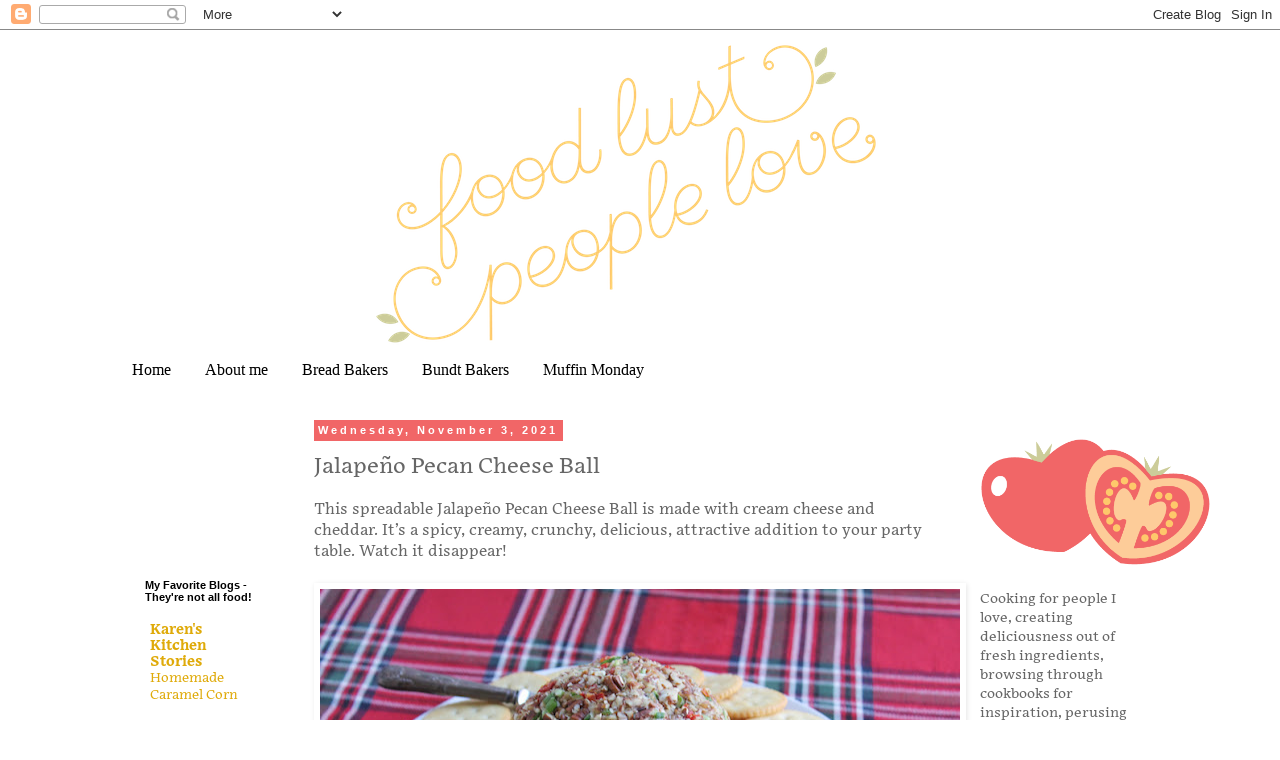

--- FILE ---
content_type: text/html; charset=utf-8
request_url: https://disqus.com/embed/comments/?base=default&f=foodlustpeoplelove&t_u=https%3A%2F%2Fwww.foodlustpeoplelove.com%2F2021%2F11%2Fjalapeno-pecan-cheese-ball.html&t_d=Food%20Lust%20People%20Love%3A%20Jalape%C3%B1o%20Pecan%20Cheese%20Ball&t_t=Food%20Lust%20People%20Love%3A%20Jalape%C3%B1o%20Pecan%20Cheese%20Ball&s_o=default
body_size: 2836
content:
<!DOCTYPE html>

<html lang="en" dir="ltr" class="not-supported type-">

<head>
    <title>Disqus Comments</title>

    
    <meta name="viewport" content="width=device-width, initial-scale=1, maximum-scale=1, user-scalable=no">
    <meta http-equiv="X-UA-Compatible" content="IE=edge"/>

    <style>
        .alert--warning {
            border-radius: 3px;
            padding: 10px 15px;
            margin-bottom: 10px;
            background-color: #FFE070;
            color: #A47703;
        }

        .alert--warning a,
        .alert--warning a:hover,
        .alert--warning strong {
            color: #A47703;
            font-weight: bold;
        }

        .alert--error p,
        .alert--warning p {
            margin-top: 5px;
            margin-bottom: 5px;
        }
        
        </style>
    
    <style>
        
        html, body {
            overflow-y: auto;
            height: 100%;
        }
        

        #error {
            display: none;
        }

        .clearfix:after {
            content: "";
            display: block;
            height: 0;
            clear: both;
            visibility: hidden;
        }

        
    </style>

</head>
<body>
    

    
    <div id="error" class="alert--error">
        <p>We were unable to load Disqus. If you are a moderator please see our <a href="https://docs.disqus.com/help/83/"> troubleshooting guide</a>. </p>
    </div>

    
    <script type="text/json" id="disqus-forumData">{"session":{"canModerate":false,"audienceSyncVerified":false,"canReply":true,"mustVerify":false,"recaptchaPublicKey":"6LfHFZceAAAAAIuuLSZamKv3WEAGGTgqB_E7G7f3","mustVerifyEmail":false},"forum":{"aetBannerConfirmation":null,"founder":"18987401","twitterName":"","commentsLinkOne":"1 Comment","guidelines":null,"disableDisqusBrandingOnPolls":false,"commentsLinkZero":"0 Comments","disableDisqusBranding":false,"id":"foodlustpeoplelove","createdAt":"2011-11-11T20:51:40.591523","category":null,"aetBannerEnabled":false,"aetBannerTitle":null,"raw_guidelines":null,"initialCommentCount":null,"votingType":null,"daysUnapproveNewUsers":null,"installCompleted":true,"moderatorBadgeText":"","commentPolicyText":null,"aetEnabled":false,"channel":null,"sort":2,"description":"\u003cp>Cooking for people I love, creating deliciousness out of fresh ingredients, browsing through cookbooks for inspiration, perusing grocery shelves for choice items and writing about my expat life enriched by food. That's what I do here.\u003c/p>","organizationHasBadges":true,"newPolicy":true,"raw_description":"Cooking for people I love, creating deliciousness out of fresh ingredients, browsing through cookbooks for inspiration, perusing grocery shelves for choice items and writing about my expat life enriched by food. That's what I do here.","customFont":null,"language":"en","adsReviewStatus":1,"commentsPlaceholderTextEmpty":null,"daysAlive":0,"forumCategory":null,"linkColor":null,"colorScheme":"auto","pk":"1124537","commentsPlaceholderTextPopulated":null,"permissions":{},"commentPolicyLink":null,"aetBannerDescription":null,"favicon":{"permalink":"https://disqus.com/api/forums/favicons/foodlustpeoplelove.jpg","cache":"https://c.disquscdn.com/uploads/forums/112/4537/favicon.png"},"name":"Food Lust People Love","commentsLinkMultiple":"{num} Comments","settings":{"threadRatingsEnabled":false,"adsDRNativeEnabled":false,"behindClickEnabled":false,"disable3rdPartyTrackers":true,"adsVideoEnabled":false,"adsProductVideoEnabled":false,"adsPositionBottomEnabled":false,"ssoRequired":false,"contextualAiPollsEnabled":false,"unapproveLinks":false,"adsPositionRecommendationsEnabled":false,"adsEnabled":true,"adsProductLinksThumbnailsEnabled":true,"hasCustomAvatar":false,"organicDiscoveryEnabled":false,"adsProductDisplayEnabled":false,"adsProductLinksEnabled":true,"audienceSyncEnabled":false,"threadReactionsEnabled":false,"linkAffiliationEnabled":false,"adsPositionAiPollsEnabled":false,"disableSocialShare":false,"adsPositionTopEnabled":true,"adsProductStoriesEnabled":false,"sidebarEnabled":false,"adultContent":false,"allowAnonVotes":false,"gifPickerEnabled":true,"mustVerify":true,"badgesEnabled":false,"mustVerifyEmail":true,"allowAnonPost":true,"unapproveNewUsersEnabled":false,"mediaembedEnabled":true,"aiPollsEnabled":false,"userIdentityDisabled":false,"adsPositionPollEnabled":false,"discoveryLocked":false,"validateAllPosts":false,"adsSettingsLocked":false,"isVIP":false,"adsPositionInthreadEnabled":false},"organizationId":847326,"typeface":"auto","url":"https://www.foodlustpeoplelove.com","daysThreadAlive":0,"avatar":{"small":{"permalink":"https://disqus.com/api/forums/avatars/foodlustpeoplelove.jpg?size=32","cache":"//a.disquscdn.com/1763052994/images/noavatar32.png"},"large":{"permalink":"https://disqus.com/api/forums/avatars/foodlustpeoplelove.jpg?size=92","cache":"//a.disquscdn.com/1763052994/images/noavatar92.png"}},"signedUrl":"https://disq.us/?url=https%3A%2F%2Fwww.foodlustpeoplelove.com&key=YsRUVU-zFHUEFystu_igKQ"}}</script>

    <div id="postCompatContainer"><div class="comment__wrapper"><div class="comment__name clearfix"><img class="comment__avatar" src="//a.disquscdn.com/1763052994/images/noavatar92.png" width="32" height="32" /><strong><a href="">Radha R</a></strong> &bull; 4 years ago
        </div><div class="comment__content"><p>I love cheese balls and these look yum! This makes an amazing appetizer!</p></div></div><div class="comment__wrapper"><div class="comment__name clearfix"><img class="comment__avatar" src="https://c.disquscdn.com/uploads/users/3181/5652/avatar92.jpg?1699053502" width="32" height="32" /><strong><a href="">Karen</a></strong> &bull; 4 years ago
        </div><div class="comment__content"><p>That would be so gorgeous on a Christmas table with that combo of colors mixed with the pecans. Totally gonna make this.</p></div></div><div class="comment__wrapper"><div class="comment__name clearfix"><img class="comment__avatar" src="https://c.disquscdn.com/uploads/users/8909/5562/avatar92.jpg?1767204622" width="32" height="32" /><strong><a href="">Sue Lau</a></strong> &bull; 4 years ago
        </div><div class="comment__content"><p>I  haven't made a cheese ball in awhile. We always love them with crackers and drinks so it looks like it is  time! The jalapeno is very appealing.</p></div></div><div class="comment__wrapper"><div class="comment__name clearfix"><img class="comment__avatar" src="https://c.disquscdn.com/uploads/users/3328/3769/avatar92.jpg?1706538539" width="32" height="32" /><strong><a href="">Kitchen Kelli</a></strong> &bull; 4 years ago
        </div><div class="comment__content"><p>Boy!  This looks great!  I have pinned it and will serve on Thanksgiving.</p></div></div><div class="comment__wrapper"><div class="comment__name clearfix"><img class="comment__avatar" src="//a.disquscdn.com/1763052994/images/noavatar92.png" width="32" height="32" /><strong><a href="">Wendy Klik</a></strong> &bull; 4 years ago
        </div><div class="comment__content"><p>Yep....pinned and tagged for upcoming Holiday gatherings.  Thanks Stacy.</p></div></div></div>


    <div id="fixed-content"></div>

    
        <script type="text/javascript">
          var embedv2assets = window.document.createElement('script');
          embedv2assets.src = 'https://c.disquscdn.com/embedv2/latest/embedv2.js';
          embedv2assets.async = true;

          window.document.body.appendChild(embedv2assets);
        </script>
    



    
</body>
</html>


--- FILE ---
content_type: application/javascript; charset=UTF-8
request_url: https://foodlustpeoplelove.disqus.com/count-data.js?2=https%3A%2F%2Fwww.foodlustpeoplelove.com%2F2021%2F11%2Fjalapeno-pecan-cheese-ball.html
body_size: 312
content:
var DISQUSWIDGETS;

if (typeof DISQUSWIDGETS != 'undefined') {
    DISQUSWIDGETS.displayCount({"text":{"and":"and","comments":{"zero":"0 Comments","multiple":"{num} Comments","one":"1 Comment"}},"counts":[{"id":"https:\/\/www.foodlustpeoplelove.com\/2021\/11\/jalapeno-pecan-cheese-ball.html","comments":5}]});
}